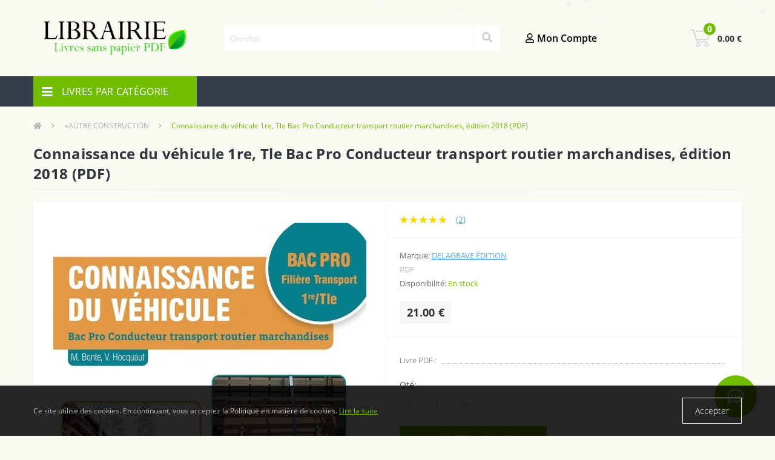

--- FILE ---
content_type: text/html; charset=utf-8
request_url: https://pdflivres.fr/connaissance-du-vehicule-1re-tle-bac-pro-pdf
body_size: 11651
content:
<!DOCTYPE html>
<!--[if IE]><![endif]-->
<!--[if IE 8 ]><html dir="ltr" lang="fr" class="ie8"><![endif]-->
<!--[if IE 9 ]><html dir="ltr" lang="fr" class="ie9"><![endif]-->
<!--[if (gt IE 9)|!(IE)]><!-->
<html dir="ltr" lang="fr">
<!--<![endif]-->
<head>
<meta charset="UTF-8" />
<meta name="viewport" content="width=device-width, initial-scale=1, user-scalable=0">
<meta http-equiv="X-UA-Compatible" content="IE=edge">

            
            			
<title>Connaissance du véhicule 1re, Tle Bac Pro Conducteur transport routier marchandises, édition 2018 telecharger PDF.</title>

<meta property="og:title" content="Connaissance du véhicule 1re, Tle Bac Pro Conducteur transport routier marchandises, édition 2018 telecharger PDF." />
<meta property="og:description" content="Acheter PDF Connaissance du véhicule 1re, Tle Bac Pro Conducteur transport routier marchandises en ligne⭐ Payer avec PayPal ou carte et télécharger." />
<meta property="og:site_name" content="Librairie" />
<meta property="og:url" content="https://pdflivres.fr/connaissance-du-vehicule-1re-tle-bac-pro-pdf" />
<meta property="og:image" content="https://pdflivres.fr/image/catalog/143/Connaissance-du-véhicule-1re-Tle-Bac-Pro%20(1).jpg" />
<meta property="og:image:type" content="image/jpeg" />
<meta property="og:image:width" content="550" />
<meta property="og:image:height" content="778" />
<meta property="og:image:alt" content="Connaissance du véhicule 1re, Tle Bac Pro Conducteur transport routier marchandises, édition 2018 (PDF)" />
<meta property="og:type" content="product" />
			
<base href="https://pdflivres.fr/" />
<meta name="description" content="Acheter PDF Connaissance du véhicule 1re, Tle Bac Pro Conducteur transport routier marchandises en ligne⭐ Payer avec PayPal ou carte et télécharger." />
<meta name="keywords" content="Connaissance du véhicule pdf, Conducteur transport routier marchandises livre pdf, Connaissance du véhicule en ligne" />
<link rel="preload" href="catalog/view/theme/oct_ultrastore/stylesheet/fonts/OpenSansLight.woff2" as="font" type="font/woff2" crossorigin>
<link rel="preload" href="catalog/view/theme/oct_ultrastore/stylesheet/fonts/OpenSansBold.woff2" as="font" type="font/woff2" crossorigin>
<link rel="preload" href="catalog/view/theme/oct_ultrastore/stylesheet/fonts/OpenSansRegular.woff2" as="font" type="font/woff2" crossorigin>
<link rel="preload" href="catalog/view/theme/oct_ultrastore/stylesheet/fonts/OpenSansSemibold.woff2" as="font" type="font/woff2" crossorigin>
<link rel="preload" href="catalog/view/theme/oct_ultrastore/stylesheet/fontawesome-free-5.6.1-web/webfonts/fa-solid-900.woff2" as="font" type="font/woff2" crossorigin>
<link rel="preload" href="catalog/view/theme/oct_ultrastore/stylesheet/fontawesome-free-5.6.1-web/webfonts/fa-regular-400.woff2" as="font" type="font/woff2" crossorigin>
<link rel="preload" href="catalog/view/theme/oct_ultrastore/stylesheet/fontawesome-free-5.6.1-web/webfonts/fa-brands-400.woff2" as="font" type="font/woff2" crossorigin>
<link href="catalog/view/theme/oct_ultrastore/stylesheet/bootstrap.min.css" rel="stylesheet" media="screen" />
<link href="catalog/view/theme/oct_ultrastore/stylesheet/fontawesome-free-5.6.1-web/css/all.css" rel="stylesheet" media="screen" />
<link href="catalog/view/theme/oct_ultrastore/stylesheet/fonts.css" rel="stylesheet" media="screen" />
<link href="catalog/view/theme/oct_ultrastore/stylesheet/main.css" rel="stylesheet" media="screen" />
<link href="catalog/view/theme/oct_ultrastore/stylesheet/responsive.css" rel="stylesheet" media="screen" />
<link href="catalog/view/theme/oct_ultrastore/stylesheet/dynamic_stylesheet_0.css" rel="stylesheet" media="screen" />
<link href="catalog/view/theme/oct_ultrastore/js/slick/slick.min.css" rel="stylesheet" media="screen" />
<script src="catalog/view/theme/oct_ultrastore/js/jquery-3.3.1.min.js"></script>
<script src="catalog/view/theme/oct_ultrastore/js/popper.min.js"></script>
<script src="catalog/view/theme/oct_ultrastore/js/bootstrap.min.js"></script>
<script src="catalog/view/theme/oct_ultrastore/js/main.js"></script>
<script src="catalog/view/theme/oct_ultrastore/js/bootstrap-notify/bootstrap-notify.js"></script>
<script src="catalog/view/theme/oct_ultrastore/js/common.js"></script>
<script src="catalog/view/theme/oct_ultrastore/js/slick/slick.min.js"></script>
<link href="https://pdflivres.fr/connaissance-du-vehicule-1re-tle-bac-pro-pdf" rel="canonical" />
<link href="https://pdflivres.fr/image/catalog/theme/favicon-152x152.png" rel="icon" />
<style>
			#oct-infobar {background:rgb(20, 29, 38);}
			.oct-infobar-text {color:rgb(190, 190, 190);}
			.oct-infobar-text a {color:rgb(113, 190, 0);}
			#oct-infobar-btn {background:rgb(113, 190, 0);color:rgb(255, 255, 255);}
			#oct-infobar-btn:hover {background:rgb(255, 255, 255);color:rgb(0, 0, 0);}
			</style></head>
<body class="top">

						
<div id="us_menu_mobile_box" class="d-lg-none">
	<div id="us_menu_mobile_title" class="modal-header">
		<span class="modal-title">Livres par catégorie</span>
		<button id="us_menu_mobile_close" type="button" class="us-close">
			<span aria-hidden="true" class="us-modal-close-icon us-modal-close-left"></span>
			<span aria-hidden="true" class="us-modal-close-icon us-modal-close-right"></span>
		</button>
	</div>
	<div id="us_menu_mobile_content"></div>
</div>
<nav id="top" class="d-lg-none">
  <div class="container d-flex h-100">
		<div id="us_menu_mobile_button" class="us-menu-mobile d-lg-none h-100">
			<img src="catalog/view/theme/oct_ultrastore/img/burger.svg" class="us-navbar-toggler" alt="" />
		</div>
				<div id="top-left" class="mr-auto align-items-center d-none" >
						<div class="dropdown h-100">
				<a class="btn top-address btn-link dropdown-toggle d-flex align-items-center h-100" href="javascript:;" role="button" id="dropdownMenuAddress" data-toggle="dropdown" aria-haspopup="true" aria-expanded="false"><i class="fas fa-map-marker-alt"></i> <span></span> <i class="fas fa-chevron-down"></i></a>
				<ul class="dropdown-menu nav-dropdown-menu address-dropdown-menu" aria-labelledby="dropdownMenuAddress">
				    <li class="dropdown-item us-dropdown-item">76 Rue de Picpus, <br>
75012, Paris <br></li>
				    				</ul>
			</div>
									<div class="dropdown h-100">
			  	<a class="btn btn-shedule btn-link dropdown-toggle d-flex align-items-center h-100" href="javascript:;" role="button" id="dropdownMenu1" data-toggle="dropdown" aria-haspopup="true" aria-expanded="false"><i class="far fa-clock"></i> <span></span> <i class="fas fa-chevron-down"></i></a>
				<ul class="dropdown-menu nav-dropdown-menu shedule-dropdown-menu" aria-labelledby="dropdownMenu1">
									    <li class="dropdown-item us-dropdown-item">24/7</li>
				    				</ul>
			</div>
								</div>
		<div id="top-links" class="nav ml-auto d-flex">
			
			 
			<div class="dropdown" id="us-account-dropdown">
								<a href="javascript:;" onclick="octPopupLogin();" title="Mon compte" class="btn btn-user btn-link btn-block h-100 d-lg-none" role="button" aria-haspopup="true"><img src="catalog/view/theme/oct_ultrastore/img/user-mobile.svg" class="us-navbar-account" alt="" /><i class="far fa-user"></i> <span class="hidden-xs">Mon compte</span></a>
					    </div>
		</div>
		<a href="https://pdflivres.fr/index.php?route=account/wishlist" rel="nofollow" class="us-mobile-top-btn us-mobile-top-btn-wishlist d-lg-none h-100">
    <span class="us-mobile-top-btn-item">
		<img src="catalog/view/theme/oct_ultrastore/img/wishlist-mobile.svg" alt=""/>
		<span class="mobile-header-index oct-wishlist-quantity">0</span>
	</span>
</a>
<a href="https://pdflivres.fr/index.php?route=product/compare" rel="nofollow" class="us-mobile-top-btn us-mobile-top-btn-compare d-lg-none h-100">
    <span class="us-mobile-top-btn-item">
		<img src="catalog/view/theme/oct_ultrastore/img/compare-mobile.svg" alt=""/>
		<span class="mobile-header-index oct-compare-quantity">0</span>
	</span>
</a>
<a href="javascript:;" onclick="octPopupCart()" id="us_cart_mobile" class="us-mobile-top-btn us-mobile-top-btn-cart d-lg-none h-100">
    <span class="us-mobile-top-btn-item">
        <img src="catalog/view/theme/oct_ultrastore/img/cart-mobile.svg" alt=""/>
        <span id="mobile_cart_index" class="mobile-header-index">0</span>
    </span>
</a>

	</div>
</nav>
<header>
  <div class="container">
    <div class="row align-items-center">
    	<div id="logo" class="col-12 col-sm-12 col-md-6 col-lg-3 us-logo-box text-center">
												<a href="https://pdflivres.fr/">
						<img src="https://pdflivres.fr/image/catalog/theme/pdf-livres-logo.png" title="Librairie" alt="Librairie" class="us-logo-img" />
					</a>
									</div>
		<div class="col-12 col-lg-5 col-md-6 us-search-box"><div id="search" class="input-group header-input-group">
	<input type="text" id="input_search" name="search" value="" placeholder="Chercher" class="input-lg h-100 header-input" />
	<button type="button"  id="oct-search-button" class="btn btn-search header-btn-search h-100"><i class="fa fa-search"></i></button>
	<div id="us_livesearch_close" onclick="clearLiveSearch();" class="d-lg-none"><i class="fas fa-times"></i></div>
	<div id="us_livesearch"></div>
</div>

<script>
function clearLiveSearch() {
	$('#us_livesearch_close').removeClass('visible');
	$('#us_livesearch').removeClass('expanded');
	$('#us_livesearch').html('');
	$('#input_search').val('');
}

$(document).ready(function() {
	let timer, delay = 250;

	$('#input_search').keyup(function(event) {

	    switch(event.keyCode) {
			case 37:
			case 39:
			case 38:
			case 40:
				return;
			case 27:
				clearLiveSearch();
				$('#us_overlay').removeClass('active');
				return;
		}

	    clearTimeout(timer);

	    timer = setTimeout(function() {
	        let value = $('header #search input[name=\'search\']').val();

			if (value.length >= 2) {
				let key = encodeURIComponent(value);
				octsearch.search(key, 'desktop');
			} else if (value.length === 0) {
				clearLiveSearch();
			}

	    }, delay );
	});
});

let octsearch = {
	'search': function(key, type) {
		$.ajax({
			url: 'index.php?route=octemplates/module/oct_live_search',
			type: 'post',
			data: 'key=' + key,
			dataType: 'html',
			cache: false,
			success: function(data) {
				$('#us_livesearch').html(data).addClass('expanded');

				if(data = data.match(/livesearch/g)) {
					$('#us_livesearch_close').addClass('visible');
					$('#us_overlay').addClass('active');
				} else {
					$('#us_livesearch_close').removeClass('visible');
					$('#us_overlay').removeClass('active');
				}
			}
		});
	}
}
</script>
</div>
		
		<div class="d-none d-lg-block col-2">
							<a href="javascript:;" onclick="octPopupLogin();" title="Mon compte" class="btn btn-user btn-link btn-block h-100 d-flex align-items-center" role="button" aria-haspopup="true"><img src="catalog/view/theme/oct_ultrastore/img/user-mobile.svg" class="us-navbar-account" alt="" /><i class="far fa-user"></i> <span class="hidden-xs">Mon compte</span></a>

						
					</div>

		<div id="cart" class="col-lg-2 us-cart-box d-flex align-items-center justify-content-end">
		<button type="button" class="us-cart-img" onclick="octPopupCart()">
			<img src="catalog/view/theme/oct_ultrastore/img/cart-icon.svg" alt="cart-icon">
		<span class="header-cart-index">0</span>
	</button>
	<div class="us-cart-content">
		<p class="us-cart-text">
			0.00 €
		</p>
	</div>
</div>
    </div>
  </div>
</header>
<div class="menu-row sticky-top">
	<div class="container">
		<div class="row">
					<div id="oct-menu-box" class="col-lg-3">
	<div  id="oct-ultra-menu-header" class="oct-ultra-menu d-flex align-items-center justify-content-center">
		<span><i class="fas fa-bars"></i> LIVRES PAR CATÉGORIE</span>
	</div>
	<nav id="oct-menu-dropdown-menu">
		<ul id="oct-menu-ul" class="oct-menu-ul oct-menu-parent-ul list-unstyled">
										<li class="oct-menu-li"><a href="https://pdflivres.fr/livres-travaux-de-bois-et-maconnerie/" class="oct-menu-a"><span class="oct-menu-item-name">⭐TRAVAUX DE BOIS ET MAÇONNERIE</span></a></li>
								<li class="oct-menu-li"><a href="https://pdflivres.fr/livres-de-plomberie-et-de-gaz/" class="oct-menu-a"><span class="oct-menu-item-name">⭐GAZ ET PLOMBERIE</span></a></li>
								<li class="oct-menu-li"><a href="https://pdflivres.fr/installations-electriques-livres/" class="oct-menu-a"><span class="oct-menu-item-name">⭐INSTALLATIONS ÉLECTRIQUES</span></a></li>
								<li class="oct-menu-li"><a href="https://pdflivres.fr/autre-construction-livres/" class="oct-menu-a"><span class="oct-menu-item-name">⭐AUTRE CONSTRUCTION</span></a></li>
								<li class="oct-menu-li"><a href="https://pdflivres.fr/livres-de-coiffure-et-de-beaute/" class="oct-menu-a"><span class="oct-menu-item-name">⭐COIFFURE ET BEAUTÉ</span></a></li>
								<li class="oct-menu-li"><a href="https://pdflivres.fr/soins-aux-personnes-agees-et-aux-enfants-livres/" class="oct-menu-a"><span class="oct-menu-item-name">⭐SOINS AUX PERSONNES ÂGÉES ET AUX ENFANTS</span></a></li>
								<li class="oct-menu-li"><a href="https://pdflivres.fr/informatique-programmation-et-autres-livres/" class="oct-menu-a"><span class="oct-menu-item-name">⭐INFORMATIQUE, PROGRAMMATION &amp; AUTRES</span></a></li>
					
			</ul>
		</nav>
	</div>
		
		</div>
	</div>
</div>

<div id="product-product" class="container">
	<nav aria-label="breadcrumb">
	<ul class="breadcrumb us-breadcrumb">
						<li class="breadcrumb-item us-breadcrumb-item"><a href="https://pdflivres.fr/">  <i class="fa fa-home">  </i> </a></li>
								<li class="breadcrumb-item us-breadcrumb-item"><a href="https://pdflivres.fr/autre-construction-livres/">⭐AUTRE CONSTRUCTION</a></li>
								<li class="breadcrumb-item us-breadcrumb-item">Connaissance du véhicule 1re, Tle Bac Pro Conducteur transport routier marchandises, édition 2018 (PDF)</li>
				</ul>
</nav>
<script type="application/ld+json">
{
	"@context": "http://schema.org",
	"@type": "BreadcrumbList",
	"itemListElement":
	[
																{
				"@type": "ListItem",
				"position": 1,
				"item":
				{
					"@id": "https://pdflivres.fr/autre-construction-livres/",
					"name": "⭐AUTRE CONSTRUCTION"
				}
			},											{
				"@type": "ListItem",
				"position": 2,
				"item":
				{
					"@id": "https://pdflivres.fr/connaissance-du-vehicule-1re-tle-bac-pro-pdf",
					"name": "Connaissance du véhicule 1re, Tle Bac Pro Conducteur transport routier marchandises, édition 2018 (PDF)"
				}
			}						]
}
</script>

	<div class="row">
		<div class="col-lg-12">
			<h1 class="us-main-shop-title">Connaissance du véhicule 1re, Tle Bac Pro Conducteur transport routier marchandises, édition 2018 (PDF)</h1>
		</div>
	</div>
	<div class="content-top-box"></div>
	<div class="row">
		<div id="content" class="col-12">
			<div class="us-product">
				<div class="us-product-top d-flex">
										<div class="us-product-left">
												<div class="us-product-photo-main mb-4">

									
							<div class="us-product-slide-box">
								<div class="us-product-slide">
									<a href="https://pdflivres.fr/image/cache/webp/catalog/143/Connaissance-du-véhicule-1re-Tle-Bac-Pro (1)-1000x1000.webp" class="oct-gallery" onClick="return false;">
										<img src="https://pdflivres.fr/image/cache/webp/catalog/143/Connaissance-du-véhicule-1re-Tle-Bac-Pro (1)-550x732.webp"  class="img-fluid" alt="Connaissance du véhicule 1re, Tle Bac Pro Conducteur transport routier marchandises, édition 2018 (PDF)" title="Connaissance du véhicule 1re, Tle Bac Pro Conducteur transport routier marchandises, édition 2018 (PDF)" />
									</a>
								</div>
																																																													<div class="us-product-slide">
										<a href="https://pdflivres.fr/image/cache/webp/catalog/143/Connaissance-du-véhicule-1re-Tle-Bac-Pro (4)-1000x1000.webp" class="oct-gallery" onClick="return false;">
											<img src="https://pdflivres.fr/image/cache/webp/catalog/143/Connaissance-du-véhicule-1re-Tle-Bac-Pro (4)-550x732.webp"  class="img-fluid" alt="Connaissance du véhicule 1re, Tle Bac Pro Conducteur transport routier marchandises, édition 2018 (PDF)" title="Connaissance du véhicule 1re, Tle Bac Pro Conducteur transport routier marchandises, édition 2018 (PDF)" />
										</a>
									</div>
																																												<div class="us-product-slide">
										<a href="https://pdflivres.fr/image/cache/webp/catalog/143/Connaissance-du-véhicule-1re-Tle-Bac-Pro (3)-1000x1000.webp" class="oct-gallery" onClick="return false;">
											<img src="https://pdflivres.fr/image/cache/webp/catalog/143/Connaissance-du-véhicule-1re-Tle-Bac-Pro (3)-550x732.webp"  class="img-fluid" alt="Connaissance du véhicule 1re, Tle Bac Pro Conducteur transport routier marchandises, édition 2018 (PDF)" title="Connaissance du véhicule 1re, Tle Bac Pro Conducteur transport routier marchandises, édition 2018 (PDF)" />
										</a>
									</div>
																																												<div class="us-product-slide">
										<a href="https://pdflivres.fr/image/cache/webp/catalog/143/Connaissance-du-véhicule-1re-Tle-Bac-Pro (2)-1000x1000.webp" class="oct-gallery" onClick="return false;">
											<img src="https://pdflivres.fr/image/cache/webp/catalog/143/Connaissance-du-véhicule-1re-Tle-Bac-Pro (2)-550x732.webp"  class="img-fluid" alt="Connaissance du véhicule 1re, Tle Bac Pro Conducteur transport routier marchandises, édition 2018 (PDF)" title="Connaissance du véhicule 1re, Tle Bac Pro Conducteur transport routier marchandises, édition 2018 (PDF)" />
										</a>
									</div>
																								</div>
						</div>
																		<div class="image-additional-box">
							<div id="image-additional" class="image-additional-list">
																								<div class="image-additional-item">
									<a class="additional-gallery-item active" href="https://pdflivres.fr/image/cache/webp/catalog/143/Connaissance-du-véhicule-1re-Tle-Bac-Pro (1)-1000x1000.webp" onClick="return false;" data-href="https://pdflivres.fr/image/cache/webp/catalog/143/Connaissance-du-véhicule-1re-Tle-Bac-Pro (1)-550x732.webp">
										<img src="https://pdflivres.fr/image/cache/webp/catalog/143/Connaissance-du-véhicule-1re-Tle-Bac-Pro (1)-110x110.webp" title="Connaissance du véhicule 1re, Tle Bac Pro Conducteur transport routier marchandises, édition 2018 (PDF)" alt="Connaissance du véhicule 1re, Tle Bac Pro Conducteur transport routier marchandises, édition 2018 (PDF)" />
									</a>
								</div>
																								<div class="image-additional-item">
									<a class="additional-gallery-item" href="https://pdflivres.fr/image/cache/webp/catalog/143/Connaissance-du-véhicule-1re-Tle-Bac-Pro (4)-1000x1000.webp" onClick="return false;" data-href="https://pdflivres.fr/image/cache/webp/catalog/143/Connaissance-du-véhicule-1re-Tle-Bac-Pro (4)-550x732.webp">
										<img src="https://pdflivres.fr/image/cache/webp/catalog/143/Connaissance-du-véhicule-1re-Tle-Bac-Pro (4)-110x110.webp" title="Connaissance du véhicule 1re, Tle Bac Pro Conducteur transport routier marchandises, édition 2018 (PDF)" alt="Connaissance du véhicule 1re, Tle Bac Pro Conducteur transport routier marchandises, édition 2018 (PDF)" />
									</a>
								</div>
																								<div class="image-additional-item">
									<a class="additional-gallery-item" href="https://pdflivres.fr/image/cache/webp/catalog/143/Connaissance-du-véhicule-1re-Tle-Bac-Pro (3)-1000x1000.webp" onClick="return false;" data-href="https://pdflivres.fr/image/cache/webp/catalog/143/Connaissance-du-véhicule-1re-Tle-Bac-Pro (3)-550x732.webp">
										<img src="https://pdflivres.fr/image/cache/webp/catalog/143/Connaissance-du-véhicule-1re-Tle-Bac-Pro (3)-110x110.webp" title="Connaissance du véhicule 1re, Tle Bac Pro Conducteur transport routier marchandises, édition 2018 (PDF)" alt="Connaissance du véhicule 1re, Tle Bac Pro Conducteur transport routier marchandises, édition 2018 (PDF)" />
									</a>
								</div>
																								<div class="image-additional-item">
									<a class="additional-gallery-item" href="https://pdflivres.fr/image/cache/webp/catalog/143/Connaissance-du-véhicule-1re-Tle-Bac-Pro (2)-1000x1000.webp" onClick="return false;" data-href="https://pdflivres.fr/image/cache/webp/catalog/143/Connaissance-du-véhicule-1re-Tle-Bac-Pro (2)-550x732.webp">
										<img src="https://pdflivres.fr/image/cache/webp/catalog/143/Connaissance-du-véhicule-1re-Tle-Bac-Pro (2)-110x110.webp" title="Connaissance du véhicule 1re, Tle Bac Pro Conducteur transport routier marchandises, édition 2018 (PDF)" alt="Connaissance du véhicule 1re, Tle Bac Pro Conducteur transport routier marchandises, édition 2018 (PDF)" />
									</a>
								</div>
															</div>
						</div>
												<script>
							$(function () {
								setTimeout(function(){
							        $('.image-additional-box').addClass('overflow-visible');
									$('#image-additional').slick('refresh');
							    },500);

							    $('.us-product-slide-box').slick({
								    infinite: true,
									slidesToShow: 1,
									slidesToScroll: 1,
									fade: false,
									draggable: false,
									asNavFor: '#image-additional',
									dots: false,
									arrows: false
								});

							    $('#image-additional').slick({
									infinite: true,
									slidesToShow: 6,
									slidesToScroll: 1,
									focusOnSelect: true,
									asNavFor: '.us-product-slide-box',
									dots: false,
									prevArrow:"<button type='button' class='slick-prev pull-left'>‹</button>",
									nextArrow:"<button type='button' class='slick-next pull-right'>›</button>",
									responsive: [
								    {
								      breakpoint: 1600,
								      settings: {
								        slidesToShow: 4,
										slidesToScroll: 1
								      }
								    },
								    {
								      breakpoint: 480,
								      settings: {
								        slidesToShow: 3,
										slidesToScroll: 1
								      }
								    },
								    {
								      breakpoint: 376,
								      settings: {
								        slidesToShow: 2,
										slidesToScroll: 1
								      }
								    }
								  ]
								});
							});
						</script>
					</div>
										<div class="us-product-right d-flex flex-column">
						<div class="us-product-rating-wishlist d-flex align-items-center justify-content-between order-0">
														<div class="us-product-rating d-flex align-items-center">
								<div class="us-module-rating-stars d-flex align-items-center">
																											<span class="us-module-rating-star us-module-rating-star-is"></span>
																																				<span class="us-module-rating-star us-module-rating-star-is"></span>
																																				<span class="us-module-rating-star us-module-rating-star-is"></span>
																																				<span class="us-module-rating-star us-module-rating-star-is"></span>
																																				<span class="us-module-rating-star us-module-rating-star-is"></span>
																										</div>
								<div class="us-product-top-reviews"> </div>
								<a href="javascript:;" onclick="scrollToElement('#us-product-page-reviews');" class="us-product-link">(2)</a>
							</div>
																				</div>
						<div class="us-product-info order-1">
							<ul class="us-product-info-list list-unstyled">
																<li class="us-product-info-item us-product-info-item-manufacturer">Marque: <a href="https://pdflivres.fr/delagrave" class="us-product-link us-product-info-item-link">Delagrave Édition</a></li>
																																<li class="us-product-info-item us-product-info-item-sku"> <span class="us-product-info-code">PDF</span></li>
																								<li class="us-product-info-item us-product-info-item-stock">Disponibilité: <span class="us-product-info-is">En stock</span></li>
							</ul>
														<div class="us-price-block us-price-block-not-special d-flex align-items-center">
																<div class="us-price-actual">21.00 €</div>
								
						
							</div>
																												
						
						
						</div>
												<div class="us-product-attr order-3 order-md-2">
							<div class="us-product-attr-top d-flex justify-content-between align-items-center">
								<div class="us-product-attr-title"></div>
								<a href="javascript:;" onclick="scrollToElement('#us-product-attributes');" class="us-product-link"></a>
							</div>
							<div class="us-product-attr-cont">
															<div class="us-product-attr-item d-flex justify-content-between">
									<span>Livre PDF :</span>
									<span></span>
								</div>
														</div>
						</div>
												<div id="product" class="us-product-action d-lg-flex justify-content-between order-2 order-md-3">

						
							<div class="us-product-action-left">
																								<div class="us-product-quantity">
									<label class="control-label product-quantity-label" for="input-quantity">Qté:</label>
									<div class="btn-group us-product-quantity" role="group">
										<button type="button" class="us-product-quantity-btn" onclick="updateValueProduct(true, false, false);">-</button>
										<input type="text" class="form-control" name="quantity" value="1" id="input-quantity" />
										<input type="hidden" name="product_id" value="8086" />
										<button type="button" class="us-product-quantity-btn" onclick="updateValueProduct(false, true, false);">+</button>
										<input type="hidden" id="min-product-quantity" value="1" name="min_quantity">
										<input type="hidden" id="max-product-quantity" value="1" name="max_quantity">
									</div>
																	</div>
								
			<button type="button" id="button-cart" data-loading-text="Chargement.." class="us-product-btn us-product-btn-active">Ajouter au panier</button>

						
			
															</div>

						
													</div>
					</div>
				</div>
				<ul class="us-product-description-nav list-unstyled d-flex align-items-center">
										<li class="us-product-nav-item us-product-nav-item-active">
						<a href="javascript:;"></a>
					</li>
															<li class="us-product-nav-item">
						<a href="javascript:;" onclick="scrollToElement('#us-product-attributes');">spécification</a>
					</li>
																									<li class="us-product-nav-item">
						<a href="javascript:;" onclick="scrollToElement('#us-product-page-reviews');">Commentaires (2)</a>
					</li>
														</ul>
								<div class="us-product-description-cont">
					<p>✔️Peut être imprimé <br>✔️Disponible au format PDF <br>✔️Recherche intégrée de mots dans le texte <br>✔️Ne nécessite pas de programmes spéciaux pour ouvrir et lire le livre <br>✔️Le contenu du livre numérique est identique à celui de la version papier <br>✔️Possibilité de sélectionner, modifier du texte et enregistrer les modifications <br>✔️Le livre est prêt pour le téléchargement immédiatement après le paiement <br>✔️Convient pour l’affichage sur ordinateur, tablette et tous les appareils mobiles</p><p> <br><br><b>Comment télécharger un livre </b></p><p><br>Pour télécharger un livre, vous devez, juste après le paiement, entrer dans la section de téléchargement dans « Mon compte » sur ce site. <br>Vous y trouverez La Traité des installations sanitaires et thermiques que vous venez d’acheter (fichier PDF) prêt à être téléchargé sur votre ordinateur ou vos appareils mobiles.<br>Si vous avez des questions ou si vous souhaitez obtenir le livre sur votre adresse e-mail, vous pouvez nous envoyer un message et nous vous ferons parvenir ce livre sur votre adresse e-mail.</p><p><br><br><b>À propos du livre</b><br><br>Auteur(s) : Michel Bonte, Vincent Hocquaut<br>Éditeur(s) : Delagrave<br>Édition : 2018<br>Language : Français<br>Couverture : PDF<br>Poids du fichier : 47Mo<br>Nb. de pages : 106</p><p><br></p><p>La construction solide des connaissances est favorisée par la structure de l'ouvrage qui intègre des situations professionnelles, des activités, des connaissances fondamentales et des exercices de synthèse.</p><p>Ce deuxième tome, en complément du livre de 2nde, traite de la partie du référentiel du Bac Pro "Conducteur transport routier marchandises" liée à la connaissance des véhicules.</p><p>Les activités mettent en évidence l'utilisation des énergies, le développement durable et l'électronique embarquée.</p><p>Dans ce deuxième ouvrage, l'arrimage des chargements et les véhicules spécifiques tels que le transport frigorifique, de liquides, de bois, d'automobiles... sont également abordés.</p><p>Un bilan et des exercices de synthèse sont proposés pour récapituler les acquis.</p><p><br></p>
										<p class="us-product-tags">Mots clés:
												 <a href="https://pdflivres.fr/index.php?route=product/search&amp;tag=Connaissance du véhicule pdf">Connaissance du véhicule pdf</a>,
																		 <a href="https://pdflivres.fr/index.php?route=product/search&amp;tag=Conducteur transport routier marchandises livre pdf">Conducteur transport routier marchandises livre pdf</a> 												 <a href=""></a> 											</p>
									</div>
												<div id="us-product-attributes" class="us-product-attributes">
					<div class="us-page-main-title"></div>										<div class="us-product-attributes-cont">
						<div class="us-product-attributes-title">Format :</div>
												<div class="us-product-attr-item d-flex justify-content-between">
							<span>Livre PDF </span>
							<span></span>
						</div>
											</div>
									</div>
																				<div id="us-product-page-reviews" class="us-reviews">
					<div class="row">
						<div class="col-12">
							<div class="us-reviews-top d-flex justify-content-between align-items-start">
								<div class="us-page-main-title">Commentaires (2)</div>
															</div>
						</div>
					</div>
					<div id="review">
												<div class="us-review-item">
	<div class="row">
		<div class="col-md-3">
			<div class="us-review-info">
				<div class="us-review-icon">
					<img src="catalog/view/theme/oct_ultrastore/img/user-icon.svg" alt="Noah">
				</div>
				<div class="us-review-name">Noah</div>
				<div class="us-review-date">10/12/2023</div>
				<div class="us-rating-center d-flex align-items-center">
					<div class="us-module-rating-stars d-flex align-items-center">
									      				      <span class="us-module-rating-star us-module-rating-star-is"></span>
				      				    				      				      <span class="us-module-rating-star us-module-rating-star-is"></span>
				      				    				      				      <span class="us-module-rating-star us-module-rating-star-is"></span>
				      				    				      				      <span class="us-module-rating-star us-module-rating-star-is"></span>
				      				    				      				      <span class="us-module-rating-star us-module-rating-star-is"></span>
				      				    					</div>
				</div>
			</div>
		</div>
		<div class="col-md-9">
			<div class="us-product-review-block d-flex flex-column">
				<div class="us-review-text">
					<div class="us-review-text-main">Une expérience d'achat exceptionnelle. Le processus de téléchargement était rapide, et le livre est passionnant.</div>
				</div>
							</div>		
		</div>
	</div>
</div>
<div class="us-review-item">
	<div class="row">
		<div class="col-md-3">
			<div class="us-review-info">
				<div class="us-review-icon">
					<img src="catalog/view/theme/oct_ultrastore/img/user-icon.svg" alt="Camille">
				</div>
				<div class="us-review-name">Camille</div>
				<div class="us-review-date">02/02/2023</div>
				<div class="us-rating-center d-flex align-items-center">
					<div class="us-module-rating-stars d-flex align-items-center">
									      				      <span class="us-module-rating-star us-module-rating-star-is"></span>
				      				    				      				      <span class="us-module-rating-star us-module-rating-star-is"></span>
				      				    				      				      <span class="us-module-rating-star us-module-rating-star-is"></span>
				      				    				      				      <span class="us-module-rating-star us-module-rating-star-is"></span>
				      				    				      				      <span class="us-module-rating-star us-module-rating-star-is"></span>
				      				    					</div>
				</div>
			</div>
		</div>
		<div class="col-md-9">
			<div class="us-product-review-block d-flex flex-column">
				<div class="us-review-text">
					<div class="us-review-text-main">Un ami m'a recommandé ce livre. Je l'ai acheté. Tout s'est bien passé.</div>
				</div>
							</div>		
		</div>
	</div>
</div>

 
											</div>
				</div>
							</div>
		</div>
	</div>
		
</div>
<script>
$('select[name=\'recurring_id\'], input[name="quantity"]').change(function(){
	$.ajax({
		url: 'index.php?route=product/product/getRecurringDescription',
		type: 'post',
		data: $('input[name=\'product_id\'], input[name=\'quantity\'], select[name=\'recurring_id\']'),
		dataType: 'json',
		cache: false,
		beforeSend: function() {
			$('#recurring-description').html('');
		},
		success: function(json) {
			$('.alert-dismissible, .text-danger').remove();

			if (json['success']) {
				$('#recurring-description').html(json['success']);
			}
		}
	});
});
</script>
<script>
$('#button-cart').on('click', function() {
	$.ajax({
		url: 'index.php?route=checkout/cart/add',
		type: 'post',
		data: $('#product input[type=\'text\'], #product input[type=\'hidden\'], #product input[type=\'radio\']:checked, #product input[type=\'checkbox\']:checked, #product select, #product textarea'),
		dataType: 'json',
		cache: false,
		beforeSend: function() {
			$('#button-cart').button('loading');
		},
		complete: function() {
			$('#button-cart').button('reset');
		},
		success: function(json) {
			$('.alert-dismissible, .text-danger').remove();
			$('.form-group').removeClass('has-error');

			if (json['error']) {
				if (json['error']['option']) {
					let errorOption = '';
					for (i in json['error']['option']) {
						var element = $('#input-option' + i.replace('_', '-'));

						if (element.parent().hasClass('input-group')) {
							element.parent().after('<div class="text-danger">' + json['error']['option'][i] + '</div>');
						} else {
							element.after('<div class="text-danger">' + json['error']['option'][i] + '</div>');
						}
						errorOption += '<div class="alert-text-item">' + json['error']['option'][i] + '</div>';
					}
					usNotify('danger', errorOption);
				}

				if (json['error']['error_warning']) {
					usNotify('danger', json['error']['error_warning']);
				}

				if (json['error']['recurring']) {
					$('select[name=\'recurring_id\']').after('<div class="text-danger">' + json['error']['recurring'] + '</div>');
				}

				// Highlight any found errors
				$('.text-danger').parent().addClass('has-error');
			}

			if (json['success']) {
				if (json['isPopup']) {
					octPopupCart();
				} else {
					usNotify('success', json['success']);
				}

				if(typeof octYandexEcommerce == 'function') {
					octYandexEcommerce(json);
		        }

				// Need to set timeout otherwise it wont update the total
				setTimeout(function () {
					$('#oct-cart-quantity, .header-cart-index, #mobile_cart_index').html(json['total_products']);
					$('.us-cart-text').html(json['total_amount']);
				}, 100);
			}
		},
        error: function(xhr, ajaxOptions, thrownError) {
            alert(thrownError + "\r\n" + xhr.statusText + "\r\n" + xhr.responseText);
        }
	});
});
</script>
<script>

$('button[id^=\'button-upload\']').on('click', function() {
	var node = this;

	$('#form-upload').remove();

	$('body').prepend('<form enctype="multipart/form-data" id="form-upload" style="display: none;"><input type="file" name="file" /></form>');

	$('#form-upload input[name=\'file\']').trigger('click');

	if (typeof timer != 'undefined') {
    	clearInterval(timer);
	}

	timer = setInterval(function() {
		if ($('#form-upload input[name=\'file\']').val() != '') {
			clearInterval(timer);

			$.ajax({
				url: 'index.php?route=tool/upload',
				type: 'post',
				dataType: 'json',
				data: new FormData($('#form-upload')[0]),
				cache: false,
				contentType: false,
				processData: false,
				beforeSend: function() {
					$(node).button('loading');
				},
				complete: function() {
					$(node).button('reset');
				},
				success: function(json) {
					$('.text-danger').remove();

					if (json['error']) {
						$(node).parent().find('input').after('<div class="text-danger">' + json['error'] + '</div>');
					}

					if (json['success']) {
						alert(json['success']);

						$(node).parent().find('input').val(json['code']);
					}
				},
				error: function(xhr, ajaxOptions, thrownError) {
					alert(thrownError + "\r\n" + xhr.statusText + "\r\n" + xhr.responseText);
				}
			});
		}
	}, 500);
});
</script>
<script>
$('#review').delegate('.pagination a', 'click', function(e) {
    e.preventDefault();

    $('#review').fadeOut('slow');

    $('#review').load(this.href);

    $('#review').fadeIn('slow');
});

//$('#review').load('index.php?route=product/product/review&product_id=8086');


			$("#input-name, #InputEmail").on("change paste keyup", function() {
				$(this).removeClass('error_style');
			});
			
$('#button-review').on('click', function() {
	$.ajax({
		url: 'index.php?route=product/product/write&product_id=8086',
		type: 'post',
		dataType: 'json',
		cache: false,
		data: $('#form-review').serialize(),
		beforeSend: function() {
			$('#button-review').button('loading');
		},
		complete: function() {
			$('#button-review').button('reset');
		},
		success: function(json) {
			$('.alert-dismissible').remove();

			if (json['error']) {
				
			let errorOption = '';
			
			$.each(json['error'], function(i, val) {
				$('#form-review [name="' + i + '"]').addClass('error_style');
				errorOption += '<div class="alert-text-item">' + val + '</div>'; 
			});
			
			usNotify('danger', errorOption);
			}

			if (json['success']) {
				usNotify('success', json['success']);
				$('#us-review-modal').modal('hide');
				$('input[name=\'name\']').val('');
				$('#InputPluces').val('');
				$('#InputMinuces').val('');
				$('textarea[name=\'text\']').val('');
				$('input[name=\'rating\']:checked').prop('checked', false);
				$('.us-module-rating-star-is').removeClass('us-module-rating-star-is');
			}
		}
	});
});

$('#input-quantity').on('change',function(e){
	updateValueProduct(false, false, true);
});

function updateValueProduct(minus, plus, manual) {
	let min = parseInt($('#input-quantity').val());
	let currentMinimum = parseInt($('#min-product-quantity').val());
	let max = parseInt($('#max-product-quantity').val());

	if(max === 0) return;

	if (minus && min > 1) {

		if (min <= currentMinimum) {
			$('#input-quantity').val(currentMinimum);
			updateProductPrice();
			return;
		} else if (min > max) {
			$('#input-quantity').val(max);
			updateProductPrice();
			return;
		}

		$('#input-quantity').val(~~$('#input-quantity').val()-1);
	}

	if (plus) {
		if(max && min > max-1) {
			$('#input-quantity').val(max);
			updateProductPrice();
			return;
		} else if (min < currentMinimum) {
			$('#input-quantity').val(currentMinimum);
			updateProductPrice();
			return;
		}

		$('#input-quantity').val(~~$('#input-quantity').val()+1);
	}

	if (manual) {

		if (min <= currentMinimum) {
			$('#input-quantity').val(currentMinimum);
			updateProductPrice();
			return;
		} else if (min > max) {
			$('#input-quantity').val(max);
			updateProductPrice();
			return;
		}

	}

	updateProductPrice();
}

$('#us-product-options-box input, #us-product-options-box select ').on('change', function() {
	updateProductPrice();
});


			
			$('.oct-gallery').on('click',function(e) {
		    	e.preventDefault();
				$.ajax({
					url: 'index.php?route=product/product/octGallery',
					type: 'post',
					dataType: 'html',
					cache: false,
					data: { product_id: "8086", goto: $(this).attr('rel') },
					beforeSend: function() {},
					complete: function() {},
					success: function(data) {
						masked('body', false);
			            $('.modal-holder').html(data);
						$('#us-product-gallery').modal('show');
					}
				});
			});
				    	

				                    
function updateProductPrice() {
	$.ajax({
		type: 'post',
		url:  'index.php?route=product/product/updatePrices',
		data: $('#product-product input[type=\'text\'], #product-product input[type=\'hidden\'], #product-product input[type=\'radio\']:checked, #product-product input[type=\'checkbox\']:checked, #product-product select'),
		dataType: 'json',
		cache: false,
		success: function(json) {
						$('#product-product .us-price-actual').html(json['price']);
			
			
						
		}
	});
}
</script>

			            

						

							<script type="application/ld+json">
				{
					"@context": "http://schema.org",
					"@type": "Product",
					"url": "https://pdflivres.fr/connaissance-du-vehicule-1re-tle-bac-pro-pdf",
					"category": "⭐AUTRE CONSTRUCTION",
					"image": "https://pdflivres.fr/image/cache/webp/catalog/143/Connaissance-du-véhicule-1re-Tle-Bac-Pro (1)-550x732.webp",
					"brand": "Delagrave Édition",
					"manufacturer": "Delagrave Édition",
					"model": "143",
					"productID": "8086",
																									"sku": "PDF",
															"aggregateRating": {
						"@type": "AggregateRating",
						"ratingValue": "5",
						"ratingCount": "2",
						"reviewCount": "2",
						"bestRating": "5",
						"worstRating": "1"
					},
					
					"description": "✔️Peut être imprimé ✔️Disponible au format PDF ✔️Recherche intégrée de mots dans le texte ✔️Ne nécessite pas de programmes spéciaux pour ouvrir et lire le livre ✔️Le contenu du livre numérique est identique à celui de la version papier ✔️Possibilité de sélectionner, modifier du texte et enregistrer les modifications ✔️Le livre est prêt pour le téléchargement immédiatement après le paiement ✔️Convient pour l’affichage sur ordinateur, tablette et tous les appareils mobiles Comment télécharger un livre Pour télécharger un livre, vous devez, juste après le paiement, entrer dans la section de téléchargement dans « Mon compte » sur ce site. Vous y trouverez La Traité des installations sanitaires et thermiques que vous venez d’acheter (fichier PDF) prêt à être téléchargé sur votre ordinateur ou vos appareils mobiles.Si vous avez des questions ou si vous souhaitez obtenir le livre sur votre adresse e-mail, vous pouvez nous envoyer un message et nous vous ferons parvenir ce livre sur votre adresse e-mail.À propos du livreAuteur(s) : Michel Bonte, Vincent HocquautÉditeur(s) : DelagraveÉdition : 2018Language : FrançaisCouverture : PDFPoids du fichier : 47MoNb. de pages : 106La construction solide des connaissances est favorisée par la structure de l'ouvrage qui intègre des situations professionnelles, des activités, des connaissances fondamentales et des exercices de synthèse.Ce deuxième tome, en complément du livre de 2nde, traite de la partie du référentiel du Bac Pro &quot;Conducteur transport routier marchandises&quot; liée à la connaissance des véhicules.Les activités mettent en évidence l'utilisation des énergies, le développement durable et l'électronique embarquée.Dans ce deuxième ouvrage, l'arrimage des chargements et les véhicules spécifiques tels que le transport frigorifique, de liquides, de bois, d'automobiles... sont également abordés.Un bilan et des exercices de synthèse sont proposés pour récapituler les acquis.",
					"name": "Connaissance du véhicule 1re, Tle Bac Pro Conducteur transport routier marchandises, édition 2018 (PDF)",

					"offers": {
						"@type": "Offer",
						"url": "https://pdflivres.fr/connaissance-du-vehicule-1re-tle-bac-pro-pdf",

												"priceValidUntil" : "2026-01-28",
						
												"availability": "http://schema.org/InStock",
						
						"price": "21",
						"priceCurrency": "EUR",
						"itemCondition": "http://schema.org/NewCondition"

										},

					"review": [
												{
							"@type": "Review",
							"author": "Noah",
							"datePublished": "2023-12-10",
							"description": "Une expérience d'achat exceptionnelle. Le processus de téléchargement était rapide, et le livre est passionnant.",
							"reviewRating": {
								"@type": "Rating",
								"bestRating": "5",
								"ratingValue": "5",
								"worstRating": "1"
							}
						},
												{
							"@type": "Review",
							"author": "Camille",
							"datePublished": "2023-02-02",
							"description": "Un ami m'a recommandé ce livre. Je l'ai acheté. Tout s'est bien passé.",
							"reviewRating": {
								"@type": "Rating",
								"bestRating": "5",
								"ratingValue": "5",
								"worstRating": "1"
							}
						}
											]
									}
				</script>
						
<footer>

						<div id="back-top">
		        <a href="#top"><i class="fas fa-chevron-up"></i></a>
		    </div>
						

				        <div id="us_fixed_contact_substrate"></div>
	        <div id="us_fixed_contact_button" class="d-flex align-items-center justify-content-center">
		        <div class="us-fixed-contact-pulsation"></div>
		        <div class="us-fixed-contact-icon d-flex align-items-center justify-content-center"><i class="far fa-comment-dots"></i><i class="fas fa-times d-none"></i></div>
		        <div class="us-fixed-contact-dropdown d-flex flex-column align-items-start">
		        			            
		            		            
		            		            
		            		            
		            		            
		            		            
		            		        </div>
		    </div>
		    			
    <div class="container footer-sub">

						
        <div class="row">
                        <div class="col-lg-3 col-md-6 us-footer-box">
                <div class="us-footer-title">Information<i class="fas fa-chevron-down d-md-none"></i></div>
                <ul class="us-footer-list  list-unstyled">
                                        <li class="us-footer-item us-footer-information"><a href="/FAQ"  class="us-footer-link">F.A.Q.</a></li>
                                        <li class="us-footer-item us-footer-information"><a href="/A-propos-de-nous"  class="us-footer-link">À propos de nous</a></li>
                                        <li class="us-footer-item us-footer-information"><a href="/Cookies-Politique"  class="us-footer-link">Politique de Сookies</a></li>
                                        <li class="us-footer-item us-footer-information"><a href="/Termes-et-Conditions"  class="us-footer-link">Termes et Conditions</a></li>
                                        <li class="us-footer-item us-footer-information"><a href="/Politique-de-Confidentialite"  class="us-footer-link">Politique de Confidentialité</a></li>
                                        <li class="us-footer-item us-footer-information"><a href="/Politique-de-remboursement"  class="us-footer-link">Politique de remboursement (retour)</a></li>
                                    </ul>
            </div>
                                    <!-- 
            <div class="col-lg-3 col-md-6 us-footer-box us-footer-shedule-box">
                <div class="us-footer-title"><i class="fas fa-chevron-down d-md-none"></i></div>
                <div class="us-footer-list">
                	                    <div class="us-footer-shedule d-flex align-items-center">
                        <div class="us-footer-shedule-icon">
                            <img src="catalog/view/theme/oct_ultrastore/img/footer-shedule-icon.svg" alt="" />
                        </div>
                        <ul class="us-footer-shedule-text list-unstyled mb-0">
                        	                            <li class="us-footer-shedule-text-item">24/7</li>
                                                    </ul>
                    </div>
                                                        </div>
            </div> -->
            <div class="col-lg-3 col-md-6 us-footer-box">
                <div class="us-footer-title">Adresse<i class="fas fa-chevron-down d-md-none"></i></div>
                <div class="us-footer-list us-footer-contact-box">
                	                                                            <div class="us-footer-address">76 Rue de Picpus, <br>
75012, Paris <br></div>
                                        <ul class="us-footer-contact-list d-flex list-unstyled">
                    	                                                                                                                    </ul>
                </div>
            </div>

            <div class="col-lg-3 col-md-6 us-footer-box us-footer-form">
                <div class="us-footer-title us-footer-title-form open">Contactez nous<i class="fas fa-chevron-down d-md-none"></i></div>
                <div class="us-footer-list us-footer-form-box">
                    <form action="" method="post" enctype="multipart/form-data" class="footer-form">
                      <div class="form-group">
                        <input type="text" name="name" value="" id="input-name" class="form-control" placeholder="Votre nom" />
                      </div>
                      <div class="form-group">
                        <input type="email" name="email" value="" id="input-email" class="form-control" placeholder="E-Mail" />
                      </div>
                      <div class="form-group">
                        <textarea name="enquiry" rows="2" id="input-enquiry" class="form-control" placeholder="Enquête"></textarea>
                      </div>
                      
                      <div class="btn-group">
                        <input class="us-module-btn us-module-btn-green" type="submit" value="Envoyer" />
                      </div>
                    </form>
                    <script>
                        $('.footer-form').submit(function(event) {
                           event.preventDefault();
                           $.ajax({
                                url: 'index.php?route=common/footer/mail',
                                type: 'post',
                                data: $('input[name=\'name\'], input[name=\'email\'], textarea[name=\'enquiry\'], input[name=\'captcha\']'),
                                dataType: 'json',
                                cache: false,
                                success: function(json) {

                                    if (json['error']) {
                                        if (json['error']['name']) {
                                            usNotify('danger', json['error']['name']);
                                        } 
                                        if (json['error']['email']) {
                                            usNotify('danger', json['error']['email']);
                                        } 
                                        if (json['error']['enquiry']) {
                                            usNotify('danger', json['error']['enquiry']);
                                        }
                      					if (json['error']['captcha']) {
                                            usNotify('danger', json['error']['captcha']);
                                        }                                        
                                    }

                                    if (json['success']) {
                                        usNotify('success', json['success']);
                                        setTimeout(function(){
                                            $('.footer-form input[name=\'name\'], .footer-form input[name=\'email\'], .footer-form textarea, .footer-form input[name=\'captcha\']').each(function(index, el) {
                                            $(this).val('');
                                        });
                                        }, 1000)
                                    }
                                }
                            });

                        });
                            $('#us_fixed_contact_button').on('click', function () {
                                    var destination = $('.us-footer-title-form').offset().top;
                                $('.us-footer-title-form').trigger('click');
                                    jQuery("html:not(:animated),body:not(:animated)").animate({
                                        scrollTop: destination
                                    }, 800);
                                    return false;
                            });

                    </script>
                </div>
            </div>

        </div>
        <div class="row row-padding-top">
            <div class="col-lg-12">
                <div class="us-footer-bottom d-flex justify-content-between">
                    <div class="us-footer-bottom-credits"><span>Service sans carbone</span> © 2024</div>
                	<ul class="us-footer-bottom-payment-list d-flex list-unstyled">
                	
                    
                    
                    
                    
                    
                    
                    
                    
                    
                    
                    
                    
								    	</ul>
                </div>
            </div>
        </div>
    </div>
</footer>

						
<div class="modal-holder"></div>
<div id="us_overlay"></div>

            			

						<script>
			function getOctInformationBar() {
				$.ajax({
					url: "index.php?route=common/footer/getOctInfoBar",
					type: "post",
					dataType: "json",
					cache: false,
					success: function(t) {
						if (t['text_oct_information_bar']) {
							var html = '<div id="oct-infobar"><div class="container"><div class="row"><div class="col-lg-12 d-flex align-items-center justify-content-between flex-column flex-md-row"><div class="oct-infobar-text">'+ t['text_oct_information_bar'] +'</div><button type="button" id="oct-infobar-btn" class="mt-3 mt-md-0">'+ t['oct_info_bar_close'] +'</button></div></div></div></div>';

							$("#top").before(html);

							$('#oct-infobar-btn').on('click', function () {
								$('#oct-infobar').addClass('hidden');
								const date = new Date(t['oct_information_bar_day_now'].replace(/-/g, "/"));
								date.setTime(date.getTime() + (t['oct_info_max_day'] * 24 * 60 * 60 * 1000));
								document.cookie = t['oct_information_bar_value']+'=1; path=/; expires=' + date.toUTCString();
							});
						}
					},
					error: function(e, t, i) {
					}
				});
			}

			$(function() {
				if (getOCTCookie('Information_bar') == 'undefined') {
					getOctInformationBar();
				}
			});
			</script>
			
						

						<script>
			function getOctPolicy() {
				$.ajax({
					url: "index.php?route=common/footer/getOctPolicy",
					type: "post",
					dataType: "json",
					cache: false,
					success: function(t) {
						if (t['text_oct_policy']) {
							var html = '<div id="oct-policy" class="fixed-bottom"><div class="container"><div class="row"><div class="col-lg-12 d-flex align-items-center justify-content-between flex-column flex-md-row"><div class="oct-policy-text">'+ t['text_oct_policy'] +'</div><button type="button" id="oct-policy-btn" class="mt-4 mt-md-0">'+ t['oct_policy_accept'] +'</button></div></div></div></div>';

							$('body').append(html);

							$('#oct-policy-btn').on('click', function () {
								$('#oct-policy').addClass('hidden');
								const date = new Date(t['oct_policy_day_now'].replace(/-/g, "/"));
								date.setTime(date.getTime() + (t['oct_max_day'] * 24 * 60 * 60 * 1000));
								document.cookie = t['oct_policy_value']+'=1; path=/; expires=' + date.toUTCString();
							});
						}
					},
					error: function(e, t, i) {
					}
				});
			}

			$(function() {
				if (getOCTCookie('Accepter') == 'undefined') {
					getOctPolicy();
				}
			});
			</script>
						

						<script>
			if ($('#simplecheckout_cart_total').length) {
  var total = $('#simplecheckout_cart_total').text();
  var items = total.split(' - ');
  $('#cart .header-cart-index, #oct-cart-quantity, #mobile_cart_index').text(items[0]);
  $('#cart .us-cart-text').text(items[1]);
}

$('.simple-content .btn').removeClass('btn').removeClass('button').removeClass('btn-primary').addClass('us-module-btn').addClass('us-module-btn-green');
			</script>
						

		<script type="text/javascript" src="catalog/view/javascript/xmas_snow_flake/jquery.snow.js"></script>
		<script type="text/javascript">
		$(function() {
			$('body').snow({
				intensity: 5,
				sizeRange: [10, 20],
				opacityRange: [0.1, 0.2],
				driftRange: [-3, -1],
				speedRange: [10, 30],
				icon : '❄'
			});
		});
		</script>
		<style type="text/css">
		.snowflake {
			-webkit-animation: spin 4s linear infinite;
			-moz-animation: spin 4s linear infinite;
			animation: spin 4s linear infinite;
			color: #dceff2 !important;
			position: relative;
			z-index: 99;
		}
		@-moz-keyframes
			spin { 100% {
				-moz-transform: rotate(360deg);
			}
		}
		@-webkit-keyframes
			spin { 100% {
				-webkit-transform: rotate(360deg);
			}
		}
		@keyframes
			spin { 100% {
				-webkit-transform: rotate(360deg);
				transform:rotate(360deg);
			}
		}
		</style>
		<script defer src="https://static.cloudflareinsights.com/beacon.min.js/vcd15cbe7772f49c399c6a5babf22c1241717689176015" integrity="sha512-ZpsOmlRQV6y907TI0dKBHq9Md29nnaEIPlkf84rnaERnq6zvWvPUqr2ft8M1aS28oN72PdrCzSjY4U6VaAw1EQ==" data-cf-beacon='{"version":"2024.11.0","token":"fa5e56922b6b4688b7e0bc6cd6c437b1","r":1,"server_timing":{"name":{"cfCacheStatus":true,"cfEdge":true,"cfExtPri":true,"cfL4":true,"cfOrigin":true,"cfSpeedBrain":true},"location_startswith":null}}' crossorigin="anonymous"></script>
</body>
</html>

